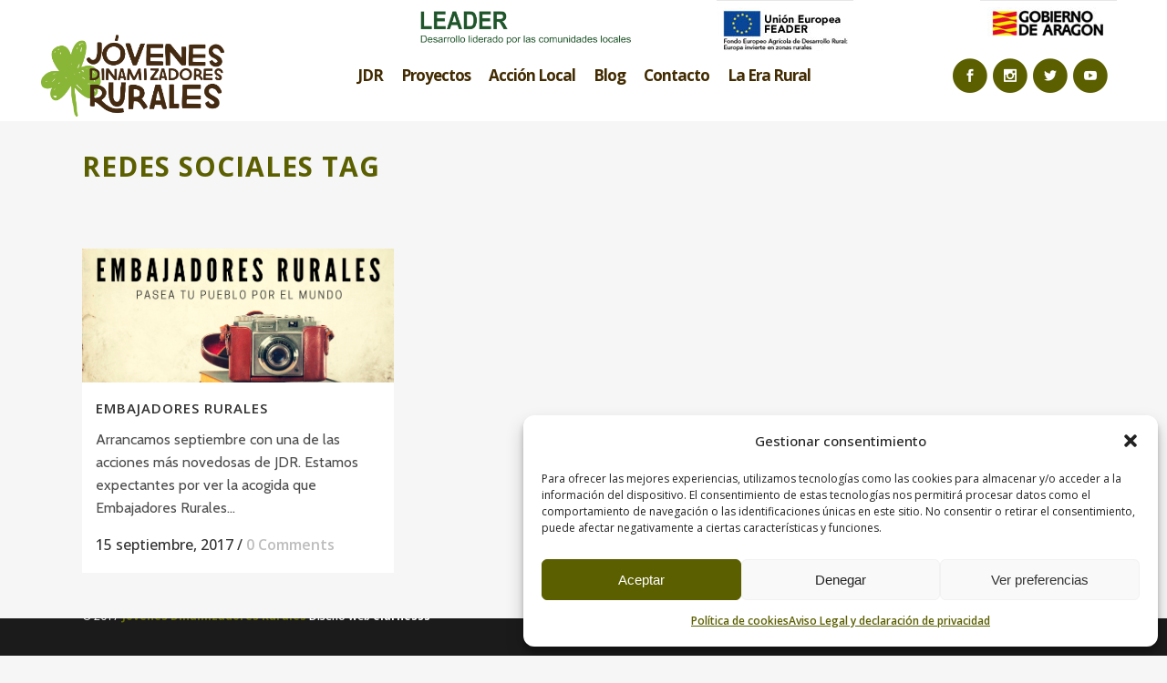

--- FILE ---
content_type: text/html; charset=utf-8
request_url: https://www.google.com/recaptcha/api2/anchor?ar=1&k=6LfK378ZAAAAAMKSu_0W7SHUVOZExtFhogTr4gk1&co=aHR0cHM6Ly9kaW5hbWl6b21pcHVlYmxvLmVzOjQ0Mw..&hl=en&v=PoyoqOPhxBO7pBk68S4YbpHZ&size=invisible&anchor-ms=20000&execute-ms=30000&cb=9f3phwbnqroq
body_size: 49462
content:
<!DOCTYPE HTML><html dir="ltr" lang="en"><head><meta http-equiv="Content-Type" content="text/html; charset=UTF-8">
<meta http-equiv="X-UA-Compatible" content="IE=edge">
<title>reCAPTCHA</title>
<style type="text/css">
/* cyrillic-ext */
@font-face {
  font-family: 'Roboto';
  font-style: normal;
  font-weight: 400;
  font-stretch: 100%;
  src: url(//fonts.gstatic.com/s/roboto/v48/KFO7CnqEu92Fr1ME7kSn66aGLdTylUAMa3GUBHMdazTgWw.woff2) format('woff2');
  unicode-range: U+0460-052F, U+1C80-1C8A, U+20B4, U+2DE0-2DFF, U+A640-A69F, U+FE2E-FE2F;
}
/* cyrillic */
@font-face {
  font-family: 'Roboto';
  font-style: normal;
  font-weight: 400;
  font-stretch: 100%;
  src: url(//fonts.gstatic.com/s/roboto/v48/KFO7CnqEu92Fr1ME7kSn66aGLdTylUAMa3iUBHMdazTgWw.woff2) format('woff2');
  unicode-range: U+0301, U+0400-045F, U+0490-0491, U+04B0-04B1, U+2116;
}
/* greek-ext */
@font-face {
  font-family: 'Roboto';
  font-style: normal;
  font-weight: 400;
  font-stretch: 100%;
  src: url(//fonts.gstatic.com/s/roboto/v48/KFO7CnqEu92Fr1ME7kSn66aGLdTylUAMa3CUBHMdazTgWw.woff2) format('woff2');
  unicode-range: U+1F00-1FFF;
}
/* greek */
@font-face {
  font-family: 'Roboto';
  font-style: normal;
  font-weight: 400;
  font-stretch: 100%;
  src: url(//fonts.gstatic.com/s/roboto/v48/KFO7CnqEu92Fr1ME7kSn66aGLdTylUAMa3-UBHMdazTgWw.woff2) format('woff2');
  unicode-range: U+0370-0377, U+037A-037F, U+0384-038A, U+038C, U+038E-03A1, U+03A3-03FF;
}
/* math */
@font-face {
  font-family: 'Roboto';
  font-style: normal;
  font-weight: 400;
  font-stretch: 100%;
  src: url(//fonts.gstatic.com/s/roboto/v48/KFO7CnqEu92Fr1ME7kSn66aGLdTylUAMawCUBHMdazTgWw.woff2) format('woff2');
  unicode-range: U+0302-0303, U+0305, U+0307-0308, U+0310, U+0312, U+0315, U+031A, U+0326-0327, U+032C, U+032F-0330, U+0332-0333, U+0338, U+033A, U+0346, U+034D, U+0391-03A1, U+03A3-03A9, U+03B1-03C9, U+03D1, U+03D5-03D6, U+03F0-03F1, U+03F4-03F5, U+2016-2017, U+2034-2038, U+203C, U+2040, U+2043, U+2047, U+2050, U+2057, U+205F, U+2070-2071, U+2074-208E, U+2090-209C, U+20D0-20DC, U+20E1, U+20E5-20EF, U+2100-2112, U+2114-2115, U+2117-2121, U+2123-214F, U+2190, U+2192, U+2194-21AE, U+21B0-21E5, U+21F1-21F2, U+21F4-2211, U+2213-2214, U+2216-22FF, U+2308-230B, U+2310, U+2319, U+231C-2321, U+2336-237A, U+237C, U+2395, U+239B-23B7, U+23D0, U+23DC-23E1, U+2474-2475, U+25AF, U+25B3, U+25B7, U+25BD, U+25C1, U+25CA, U+25CC, U+25FB, U+266D-266F, U+27C0-27FF, U+2900-2AFF, U+2B0E-2B11, U+2B30-2B4C, U+2BFE, U+3030, U+FF5B, U+FF5D, U+1D400-1D7FF, U+1EE00-1EEFF;
}
/* symbols */
@font-face {
  font-family: 'Roboto';
  font-style: normal;
  font-weight: 400;
  font-stretch: 100%;
  src: url(//fonts.gstatic.com/s/roboto/v48/KFO7CnqEu92Fr1ME7kSn66aGLdTylUAMaxKUBHMdazTgWw.woff2) format('woff2');
  unicode-range: U+0001-000C, U+000E-001F, U+007F-009F, U+20DD-20E0, U+20E2-20E4, U+2150-218F, U+2190, U+2192, U+2194-2199, U+21AF, U+21E6-21F0, U+21F3, U+2218-2219, U+2299, U+22C4-22C6, U+2300-243F, U+2440-244A, U+2460-24FF, U+25A0-27BF, U+2800-28FF, U+2921-2922, U+2981, U+29BF, U+29EB, U+2B00-2BFF, U+4DC0-4DFF, U+FFF9-FFFB, U+10140-1018E, U+10190-1019C, U+101A0, U+101D0-101FD, U+102E0-102FB, U+10E60-10E7E, U+1D2C0-1D2D3, U+1D2E0-1D37F, U+1F000-1F0FF, U+1F100-1F1AD, U+1F1E6-1F1FF, U+1F30D-1F30F, U+1F315, U+1F31C, U+1F31E, U+1F320-1F32C, U+1F336, U+1F378, U+1F37D, U+1F382, U+1F393-1F39F, U+1F3A7-1F3A8, U+1F3AC-1F3AF, U+1F3C2, U+1F3C4-1F3C6, U+1F3CA-1F3CE, U+1F3D4-1F3E0, U+1F3ED, U+1F3F1-1F3F3, U+1F3F5-1F3F7, U+1F408, U+1F415, U+1F41F, U+1F426, U+1F43F, U+1F441-1F442, U+1F444, U+1F446-1F449, U+1F44C-1F44E, U+1F453, U+1F46A, U+1F47D, U+1F4A3, U+1F4B0, U+1F4B3, U+1F4B9, U+1F4BB, U+1F4BF, U+1F4C8-1F4CB, U+1F4D6, U+1F4DA, U+1F4DF, U+1F4E3-1F4E6, U+1F4EA-1F4ED, U+1F4F7, U+1F4F9-1F4FB, U+1F4FD-1F4FE, U+1F503, U+1F507-1F50B, U+1F50D, U+1F512-1F513, U+1F53E-1F54A, U+1F54F-1F5FA, U+1F610, U+1F650-1F67F, U+1F687, U+1F68D, U+1F691, U+1F694, U+1F698, U+1F6AD, U+1F6B2, U+1F6B9-1F6BA, U+1F6BC, U+1F6C6-1F6CF, U+1F6D3-1F6D7, U+1F6E0-1F6EA, U+1F6F0-1F6F3, U+1F6F7-1F6FC, U+1F700-1F7FF, U+1F800-1F80B, U+1F810-1F847, U+1F850-1F859, U+1F860-1F887, U+1F890-1F8AD, U+1F8B0-1F8BB, U+1F8C0-1F8C1, U+1F900-1F90B, U+1F93B, U+1F946, U+1F984, U+1F996, U+1F9E9, U+1FA00-1FA6F, U+1FA70-1FA7C, U+1FA80-1FA89, U+1FA8F-1FAC6, U+1FACE-1FADC, U+1FADF-1FAE9, U+1FAF0-1FAF8, U+1FB00-1FBFF;
}
/* vietnamese */
@font-face {
  font-family: 'Roboto';
  font-style: normal;
  font-weight: 400;
  font-stretch: 100%;
  src: url(//fonts.gstatic.com/s/roboto/v48/KFO7CnqEu92Fr1ME7kSn66aGLdTylUAMa3OUBHMdazTgWw.woff2) format('woff2');
  unicode-range: U+0102-0103, U+0110-0111, U+0128-0129, U+0168-0169, U+01A0-01A1, U+01AF-01B0, U+0300-0301, U+0303-0304, U+0308-0309, U+0323, U+0329, U+1EA0-1EF9, U+20AB;
}
/* latin-ext */
@font-face {
  font-family: 'Roboto';
  font-style: normal;
  font-weight: 400;
  font-stretch: 100%;
  src: url(//fonts.gstatic.com/s/roboto/v48/KFO7CnqEu92Fr1ME7kSn66aGLdTylUAMa3KUBHMdazTgWw.woff2) format('woff2');
  unicode-range: U+0100-02BA, U+02BD-02C5, U+02C7-02CC, U+02CE-02D7, U+02DD-02FF, U+0304, U+0308, U+0329, U+1D00-1DBF, U+1E00-1E9F, U+1EF2-1EFF, U+2020, U+20A0-20AB, U+20AD-20C0, U+2113, U+2C60-2C7F, U+A720-A7FF;
}
/* latin */
@font-face {
  font-family: 'Roboto';
  font-style: normal;
  font-weight: 400;
  font-stretch: 100%;
  src: url(//fonts.gstatic.com/s/roboto/v48/KFO7CnqEu92Fr1ME7kSn66aGLdTylUAMa3yUBHMdazQ.woff2) format('woff2');
  unicode-range: U+0000-00FF, U+0131, U+0152-0153, U+02BB-02BC, U+02C6, U+02DA, U+02DC, U+0304, U+0308, U+0329, U+2000-206F, U+20AC, U+2122, U+2191, U+2193, U+2212, U+2215, U+FEFF, U+FFFD;
}
/* cyrillic-ext */
@font-face {
  font-family: 'Roboto';
  font-style: normal;
  font-weight: 500;
  font-stretch: 100%;
  src: url(//fonts.gstatic.com/s/roboto/v48/KFO7CnqEu92Fr1ME7kSn66aGLdTylUAMa3GUBHMdazTgWw.woff2) format('woff2');
  unicode-range: U+0460-052F, U+1C80-1C8A, U+20B4, U+2DE0-2DFF, U+A640-A69F, U+FE2E-FE2F;
}
/* cyrillic */
@font-face {
  font-family: 'Roboto';
  font-style: normal;
  font-weight: 500;
  font-stretch: 100%;
  src: url(//fonts.gstatic.com/s/roboto/v48/KFO7CnqEu92Fr1ME7kSn66aGLdTylUAMa3iUBHMdazTgWw.woff2) format('woff2');
  unicode-range: U+0301, U+0400-045F, U+0490-0491, U+04B0-04B1, U+2116;
}
/* greek-ext */
@font-face {
  font-family: 'Roboto';
  font-style: normal;
  font-weight: 500;
  font-stretch: 100%;
  src: url(//fonts.gstatic.com/s/roboto/v48/KFO7CnqEu92Fr1ME7kSn66aGLdTylUAMa3CUBHMdazTgWw.woff2) format('woff2');
  unicode-range: U+1F00-1FFF;
}
/* greek */
@font-face {
  font-family: 'Roboto';
  font-style: normal;
  font-weight: 500;
  font-stretch: 100%;
  src: url(//fonts.gstatic.com/s/roboto/v48/KFO7CnqEu92Fr1ME7kSn66aGLdTylUAMa3-UBHMdazTgWw.woff2) format('woff2');
  unicode-range: U+0370-0377, U+037A-037F, U+0384-038A, U+038C, U+038E-03A1, U+03A3-03FF;
}
/* math */
@font-face {
  font-family: 'Roboto';
  font-style: normal;
  font-weight: 500;
  font-stretch: 100%;
  src: url(//fonts.gstatic.com/s/roboto/v48/KFO7CnqEu92Fr1ME7kSn66aGLdTylUAMawCUBHMdazTgWw.woff2) format('woff2');
  unicode-range: U+0302-0303, U+0305, U+0307-0308, U+0310, U+0312, U+0315, U+031A, U+0326-0327, U+032C, U+032F-0330, U+0332-0333, U+0338, U+033A, U+0346, U+034D, U+0391-03A1, U+03A3-03A9, U+03B1-03C9, U+03D1, U+03D5-03D6, U+03F0-03F1, U+03F4-03F5, U+2016-2017, U+2034-2038, U+203C, U+2040, U+2043, U+2047, U+2050, U+2057, U+205F, U+2070-2071, U+2074-208E, U+2090-209C, U+20D0-20DC, U+20E1, U+20E5-20EF, U+2100-2112, U+2114-2115, U+2117-2121, U+2123-214F, U+2190, U+2192, U+2194-21AE, U+21B0-21E5, U+21F1-21F2, U+21F4-2211, U+2213-2214, U+2216-22FF, U+2308-230B, U+2310, U+2319, U+231C-2321, U+2336-237A, U+237C, U+2395, U+239B-23B7, U+23D0, U+23DC-23E1, U+2474-2475, U+25AF, U+25B3, U+25B7, U+25BD, U+25C1, U+25CA, U+25CC, U+25FB, U+266D-266F, U+27C0-27FF, U+2900-2AFF, U+2B0E-2B11, U+2B30-2B4C, U+2BFE, U+3030, U+FF5B, U+FF5D, U+1D400-1D7FF, U+1EE00-1EEFF;
}
/* symbols */
@font-face {
  font-family: 'Roboto';
  font-style: normal;
  font-weight: 500;
  font-stretch: 100%;
  src: url(//fonts.gstatic.com/s/roboto/v48/KFO7CnqEu92Fr1ME7kSn66aGLdTylUAMaxKUBHMdazTgWw.woff2) format('woff2');
  unicode-range: U+0001-000C, U+000E-001F, U+007F-009F, U+20DD-20E0, U+20E2-20E4, U+2150-218F, U+2190, U+2192, U+2194-2199, U+21AF, U+21E6-21F0, U+21F3, U+2218-2219, U+2299, U+22C4-22C6, U+2300-243F, U+2440-244A, U+2460-24FF, U+25A0-27BF, U+2800-28FF, U+2921-2922, U+2981, U+29BF, U+29EB, U+2B00-2BFF, U+4DC0-4DFF, U+FFF9-FFFB, U+10140-1018E, U+10190-1019C, U+101A0, U+101D0-101FD, U+102E0-102FB, U+10E60-10E7E, U+1D2C0-1D2D3, U+1D2E0-1D37F, U+1F000-1F0FF, U+1F100-1F1AD, U+1F1E6-1F1FF, U+1F30D-1F30F, U+1F315, U+1F31C, U+1F31E, U+1F320-1F32C, U+1F336, U+1F378, U+1F37D, U+1F382, U+1F393-1F39F, U+1F3A7-1F3A8, U+1F3AC-1F3AF, U+1F3C2, U+1F3C4-1F3C6, U+1F3CA-1F3CE, U+1F3D4-1F3E0, U+1F3ED, U+1F3F1-1F3F3, U+1F3F5-1F3F7, U+1F408, U+1F415, U+1F41F, U+1F426, U+1F43F, U+1F441-1F442, U+1F444, U+1F446-1F449, U+1F44C-1F44E, U+1F453, U+1F46A, U+1F47D, U+1F4A3, U+1F4B0, U+1F4B3, U+1F4B9, U+1F4BB, U+1F4BF, U+1F4C8-1F4CB, U+1F4D6, U+1F4DA, U+1F4DF, U+1F4E3-1F4E6, U+1F4EA-1F4ED, U+1F4F7, U+1F4F9-1F4FB, U+1F4FD-1F4FE, U+1F503, U+1F507-1F50B, U+1F50D, U+1F512-1F513, U+1F53E-1F54A, U+1F54F-1F5FA, U+1F610, U+1F650-1F67F, U+1F687, U+1F68D, U+1F691, U+1F694, U+1F698, U+1F6AD, U+1F6B2, U+1F6B9-1F6BA, U+1F6BC, U+1F6C6-1F6CF, U+1F6D3-1F6D7, U+1F6E0-1F6EA, U+1F6F0-1F6F3, U+1F6F7-1F6FC, U+1F700-1F7FF, U+1F800-1F80B, U+1F810-1F847, U+1F850-1F859, U+1F860-1F887, U+1F890-1F8AD, U+1F8B0-1F8BB, U+1F8C0-1F8C1, U+1F900-1F90B, U+1F93B, U+1F946, U+1F984, U+1F996, U+1F9E9, U+1FA00-1FA6F, U+1FA70-1FA7C, U+1FA80-1FA89, U+1FA8F-1FAC6, U+1FACE-1FADC, U+1FADF-1FAE9, U+1FAF0-1FAF8, U+1FB00-1FBFF;
}
/* vietnamese */
@font-face {
  font-family: 'Roboto';
  font-style: normal;
  font-weight: 500;
  font-stretch: 100%;
  src: url(//fonts.gstatic.com/s/roboto/v48/KFO7CnqEu92Fr1ME7kSn66aGLdTylUAMa3OUBHMdazTgWw.woff2) format('woff2');
  unicode-range: U+0102-0103, U+0110-0111, U+0128-0129, U+0168-0169, U+01A0-01A1, U+01AF-01B0, U+0300-0301, U+0303-0304, U+0308-0309, U+0323, U+0329, U+1EA0-1EF9, U+20AB;
}
/* latin-ext */
@font-face {
  font-family: 'Roboto';
  font-style: normal;
  font-weight: 500;
  font-stretch: 100%;
  src: url(//fonts.gstatic.com/s/roboto/v48/KFO7CnqEu92Fr1ME7kSn66aGLdTylUAMa3KUBHMdazTgWw.woff2) format('woff2');
  unicode-range: U+0100-02BA, U+02BD-02C5, U+02C7-02CC, U+02CE-02D7, U+02DD-02FF, U+0304, U+0308, U+0329, U+1D00-1DBF, U+1E00-1E9F, U+1EF2-1EFF, U+2020, U+20A0-20AB, U+20AD-20C0, U+2113, U+2C60-2C7F, U+A720-A7FF;
}
/* latin */
@font-face {
  font-family: 'Roboto';
  font-style: normal;
  font-weight: 500;
  font-stretch: 100%;
  src: url(//fonts.gstatic.com/s/roboto/v48/KFO7CnqEu92Fr1ME7kSn66aGLdTylUAMa3yUBHMdazQ.woff2) format('woff2');
  unicode-range: U+0000-00FF, U+0131, U+0152-0153, U+02BB-02BC, U+02C6, U+02DA, U+02DC, U+0304, U+0308, U+0329, U+2000-206F, U+20AC, U+2122, U+2191, U+2193, U+2212, U+2215, U+FEFF, U+FFFD;
}
/* cyrillic-ext */
@font-face {
  font-family: 'Roboto';
  font-style: normal;
  font-weight: 900;
  font-stretch: 100%;
  src: url(//fonts.gstatic.com/s/roboto/v48/KFO7CnqEu92Fr1ME7kSn66aGLdTylUAMa3GUBHMdazTgWw.woff2) format('woff2');
  unicode-range: U+0460-052F, U+1C80-1C8A, U+20B4, U+2DE0-2DFF, U+A640-A69F, U+FE2E-FE2F;
}
/* cyrillic */
@font-face {
  font-family: 'Roboto';
  font-style: normal;
  font-weight: 900;
  font-stretch: 100%;
  src: url(//fonts.gstatic.com/s/roboto/v48/KFO7CnqEu92Fr1ME7kSn66aGLdTylUAMa3iUBHMdazTgWw.woff2) format('woff2');
  unicode-range: U+0301, U+0400-045F, U+0490-0491, U+04B0-04B1, U+2116;
}
/* greek-ext */
@font-face {
  font-family: 'Roboto';
  font-style: normal;
  font-weight: 900;
  font-stretch: 100%;
  src: url(//fonts.gstatic.com/s/roboto/v48/KFO7CnqEu92Fr1ME7kSn66aGLdTylUAMa3CUBHMdazTgWw.woff2) format('woff2');
  unicode-range: U+1F00-1FFF;
}
/* greek */
@font-face {
  font-family: 'Roboto';
  font-style: normal;
  font-weight: 900;
  font-stretch: 100%;
  src: url(//fonts.gstatic.com/s/roboto/v48/KFO7CnqEu92Fr1ME7kSn66aGLdTylUAMa3-UBHMdazTgWw.woff2) format('woff2');
  unicode-range: U+0370-0377, U+037A-037F, U+0384-038A, U+038C, U+038E-03A1, U+03A3-03FF;
}
/* math */
@font-face {
  font-family: 'Roboto';
  font-style: normal;
  font-weight: 900;
  font-stretch: 100%;
  src: url(//fonts.gstatic.com/s/roboto/v48/KFO7CnqEu92Fr1ME7kSn66aGLdTylUAMawCUBHMdazTgWw.woff2) format('woff2');
  unicode-range: U+0302-0303, U+0305, U+0307-0308, U+0310, U+0312, U+0315, U+031A, U+0326-0327, U+032C, U+032F-0330, U+0332-0333, U+0338, U+033A, U+0346, U+034D, U+0391-03A1, U+03A3-03A9, U+03B1-03C9, U+03D1, U+03D5-03D6, U+03F0-03F1, U+03F4-03F5, U+2016-2017, U+2034-2038, U+203C, U+2040, U+2043, U+2047, U+2050, U+2057, U+205F, U+2070-2071, U+2074-208E, U+2090-209C, U+20D0-20DC, U+20E1, U+20E5-20EF, U+2100-2112, U+2114-2115, U+2117-2121, U+2123-214F, U+2190, U+2192, U+2194-21AE, U+21B0-21E5, U+21F1-21F2, U+21F4-2211, U+2213-2214, U+2216-22FF, U+2308-230B, U+2310, U+2319, U+231C-2321, U+2336-237A, U+237C, U+2395, U+239B-23B7, U+23D0, U+23DC-23E1, U+2474-2475, U+25AF, U+25B3, U+25B7, U+25BD, U+25C1, U+25CA, U+25CC, U+25FB, U+266D-266F, U+27C0-27FF, U+2900-2AFF, U+2B0E-2B11, U+2B30-2B4C, U+2BFE, U+3030, U+FF5B, U+FF5D, U+1D400-1D7FF, U+1EE00-1EEFF;
}
/* symbols */
@font-face {
  font-family: 'Roboto';
  font-style: normal;
  font-weight: 900;
  font-stretch: 100%;
  src: url(//fonts.gstatic.com/s/roboto/v48/KFO7CnqEu92Fr1ME7kSn66aGLdTylUAMaxKUBHMdazTgWw.woff2) format('woff2');
  unicode-range: U+0001-000C, U+000E-001F, U+007F-009F, U+20DD-20E0, U+20E2-20E4, U+2150-218F, U+2190, U+2192, U+2194-2199, U+21AF, U+21E6-21F0, U+21F3, U+2218-2219, U+2299, U+22C4-22C6, U+2300-243F, U+2440-244A, U+2460-24FF, U+25A0-27BF, U+2800-28FF, U+2921-2922, U+2981, U+29BF, U+29EB, U+2B00-2BFF, U+4DC0-4DFF, U+FFF9-FFFB, U+10140-1018E, U+10190-1019C, U+101A0, U+101D0-101FD, U+102E0-102FB, U+10E60-10E7E, U+1D2C0-1D2D3, U+1D2E0-1D37F, U+1F000-1F0FF, U+1F100-1F1AD, U+1F1E6-1F1FF, U+1F30D-1F30F, U+1F315, U+1F31C, U+1F31E, U+1F320-1F32C, U+1F336, U+1F378, U+1F37D, U+1F382, U+1F393-1F39F, U+1F3A7-1F3A8, U+1F3AC-1F3AF, U+1F3C2, U+1F3C4-1F3C6, U+1F3CA-1F3CE, U+1F3D4-1F3E0, U+1F3ED, U+1F3F1-1F3F3, U+1F3F5-1F3F7, U+1F408, U+1F415, U+1F41F, U+1F426, U+1F43F, U+1F441-1F442, U+1F444, U+1F446-1F449, U+1F44C-1F44E, U+1F453, U+1F46A, U+1F47D, U+1F4A3, U+1F4B0, U+1F4B3, U+1F4B9, U+1F4BB, U+1F4BF, U+1F4C8-1F4CB, U+1F4D6, U+1F4DA, U+1F4DF, U+1F4E3-1F4E6, U+1F4EA-1F4ED, U+1F4F7, U+1F4F9-1F4FB, U+1F4FD-1F4FE, U+1F503, U+1F507-1F50B, U+1F50D, U+1F512-1F513, U+1F53E-1F54A, U+1F54F-1F5FA, U+1F610, U+1F650-1F67F, U+1F687, U+1F68D, U+1F691, U+1F694, U+1F698, U+1F6AD, U+1F6B2, U+1F6B9-1F6BA, U+1F6BC, U+1F6C6-1F6CF, U+1F6D3-1F6D7, U+1F6E0-1F6EA, U+1F6F0-1F6F3, U+1F6F7-1F6FC, U+1F700-1F7FF, U+1F800-1F80B, U+1F810-1F847, U+1F850-1F859, U+1F860-1F887, U+1F890-1F8AD, U+1F8B0-1F8BB, U+1F8C0-1F8C1, U+1F900-1F90B, U+1F93B, U+1F946, U+1F984, U+1F996, U+1F9E9, U+1FA00-1FA6F, U+1FA70-1FA7C, U+1FA80-1FA89, U+1FA8F-1FAC6, U+1FACE-1FADC, U+1FADF-1FAE9, U+1FAF0-1FAF8, U+1FB00-1FBFF;
}
/* vietnamese */
@font-face {
  font-family: 'Roboto';
  font-style: normal;
  font-weight: 900;
  font-stretch: 100%;
  src: url(//fonts.gstatic.com/s/roboto/v48/KFO7CnqEu92Fr1ME7kSn66aGLdTylUAMa3OUBHMdazTgWw.woff2) format('woff2');
  unicode-range: U+0102-0103, U+0110-0111, U+0128-0129, U+0168-0169, U+01A0-01A1, U+01AF-01B0, U+0300-0301, U+0303-0304, U+0308-0309, U+0323, U+0329, U+1EA0-1EF9, U+20AB;
}
/* latin-ext */
@font-face {
  font-family: 'Roboto';
  font-style: normal;
  font-weight: 900;
  font-stretch: 100%;
  src: url(//fonts.gstatic.com/s/roboto/v48/KFO7CnqEu92Fr1ME7kSn66aGLdTylUAMa3KUBHMdazTgWw.woff2) format('woff2');
  unicode-range: U+0100-02BA, U+02BD-02C5, U+02C7-02CC, U+02CE-02D7, U+02DD-02FF, U+0304, U+0308, U+0329, U+1D00-1DBF, U+1E00-1E9F, U+1EF2-1EFF, U+2020, U+20A0-20AB, U+20AD-20C0, U+2113, U+2C60-2C7F, U+A720-A7FF;
}
/* latin */
@font-face {
  font-family: 'Roboto';
  font-style: normal;
  font-weight: 900;
  font-stretch: 100%;
  src: url(//fonts.gstatic.com/s/roboto/v48/KFO7CnqEu92Fr1ME7kSn66aGLdTylUAMa3yUBHMdazQ.woff2) format('woff2');
  unicode-range: U+0000-00FF, U+0131, U+0152-0153, U+02BB-02BC, U+02C6, U+02DA, U+02DC, U+0304, U+0308, U+0329, U+2000-206F, U+20AC, U+2122, U+2191, U+2193, U+2212, U+2215, U+FEFF, U+FFFD;
}

</style>
<link rel="stylesheet" type="text/css" href="https://www.gstatic.com/recaptcha/releases/PoyoqOPhxBO7pBk68S4YbpHZ/styles__ltr.css">
<script nonce="b2xLnoW_v5v-HBPmP_kEnw" type="text/javascript">window['__recaptcha_api'] = 'https://www.google.com/recaptcha/api2/';</script>
<script type="text/javascript" src="https://www.gstatic.com/recaptcha/releases/PoyoqOPhxBO7pBk68S4YbpHZ/recaptcha__en.js" nonce="b2xLnoW_v5v-HBPmP_kEnw">
      
    </script></head>
<body><div id="rc-anchor-alert" class="rc-anchor-alert"></div>
<input type="hidden" id="recaptcha-token" value="[base64]">
<script type="text/javascript" nonce="b2xLnoW_v5v-HBPmP_kEnw">
      recaptcha.anchor.Main.init("[\x22ainput\x22,[\x22bgdata\x22,\x22\x22,\[base64]/[base64]/[base64]/[base64]/cjw8ejpyPj4+eil9Y2F0Y2gobCl7dGhyb3cgbDt9fSxIPWZ1bmN0aW9uKHcsdCx6KXtpZih3PT0xOTR8fHc9PTIwOCl0LnZbd10/dC52W3ddLmNvbmNhdCh6KTp0LnZbd109b2Yoeix0KTtlbHNle2lmKHQuYkImJnchPTMxNylyZXR1cm47dz09NjZ8fHc9PTEyMnx8dz09NDcwfHx3PT00NHx8dz09NDE2fHx3PT0zOTd8fHc9PTQyMXx8dz09Njh8fHc9PTcwfHx3PT0xODQ/[base64]/[base64]/[base64]/bmV3IGRbVl0oSlswXSk6cD09Mj9uZXcgZFtWXShKWzBdLEpbMV0pOnA9PTM/bmV3IGRbVl0oSlswXSxKWzFdLEpbMl0pOnA9PTQ/[base64]/[base64]/[base64]/[base64]\x22,\[base64]\\u003d\x22,\x22J8K3HDcrY3szQCstwrDDl0LDtg/Ck8O2w6EvwoYmw6zDisK9w4dsRMOzwpHDu8OEJh7CnmbDrsKPwqA8wqMOw4Q/LHTCtWBYw50OfxXCiMOpEsOMWHnCumwIIMOawpERdW8JHcODw4bCuTUvwobDocKGw4vDjMOzDRtWWMKCwrzCssOlTj/Cg8ODw5PChCfCnMOIwqHCtsKnwohVPgrCrMKGUcOfQCLCq8KhwonClj8KwrPDl1wbwqrCswwXwr/CoMKlwopMw6QVwpXDs8KdSsOFwp3Dqidvw6sqwr90w5LDqcKtw6sHw7JjLcOwJCzDhl/DosOow7ERw7gQw5MCw4offgZFA8KMGMKbwpU8MF7DpyTDicOVQ0IfEsK+P2Zmw4sQw7vDicOqw6vCucK0BMK1ZMOKX0/Dl8K2J8KIw5jCncOSOMOfwqXCl2nDg2/DrQrDuio5GMKYB8O1dS3DgcKLHHYbw4zCny7Cjmkowq/DvMKcw4IKwq3CuMOwOcKKNMKUKMOGwrMVOz7CqUJtYg7CtsO8ahErFcKDwosdwoklQcOFw6BXw713wpJTVcOYEcK8w7NoVTZuw5hXwoHCucOPW8OjZTvCtMOUw5dOw7/DjcKPZcOXw5PDq8ORwp4+w77CjsO/BEXDmnwzwqPDhMOtZ2JQY8OYC2/Dm8KewqhZw5HDjMOTwpsWwqTDtHlow7FgwrUVwqsaVS7CiWnCiGDClFzCksOydELCjE9RbsKIUiPCjsOWw5oJDCdbYXlnBsOUw7DCiMO8LnjDiz4PGlUmYHLClglLUiMFXQU0e8KUPnDDjcO3IMKWwp/DjcKsXnU+RR/CjsOYdcKDw6XDtk3Dj1PDpcOfwq3Cpz9YPsKZwqfCghzCsHfCqsKMwqLDmsOKV2NrMEzDmEUbej9EI8ObwrDCq3hyQ1ZzajHCvcKcRMO5fMOWF8KMP8Ojwrt6KgXDhsO0HVTDhMK/w5gCOcOFw5d4woLCtndKwr3DqlU4JcOEbsOdc8OgWlfClVXDpytuwr/DuR/Cm18yFVLDgcK2OcO8cS/[base64]/DoMKIwphqwoYTwrjCoh/DmcKWc8KDwpJbShcHDsOYwoMjw5jCgcOVwrdAV8KfCsO5aULDlcKGw5/DtDPCs8KrbsO7RMOWJEZJIEUBwrEOw7dww4XDkDLCjVoNJMO8VQbDm2tWVcOFw5vCtm1AwozCuT9NS3TCrFfCiRYRw4dtOsOtQxcrw6oqADNaw77CiC7DsMOqw6d/EsO2OcOZPMKRw4U5HsKZw6nDhcOSV8K4w4HCpsOrPVzDisKtw7k/JjvCnnbDrio7PcOXcHMbw7/ClmzCi8ONCmHCs116w5BJwp3CjsK5wqnCiMKRTQ7Ch33CnMKqw5XCssO9UMOtw6AxwqDCgsO6ImAOZQc6VsKkwqrCgUXDrnzCkhxqwqY8woPCoMOeJ8KtDTTDtHs7QcO/[base64]/CicONw4VIw5bCgMKewqDCjcKxXX/CpQdPw5PCtVrCjVzCnMOcw58VbMK1e8OAGXzCg1Qaw6nCkMK/wrh5wrXCjsKywprDihIWJ8OiwqzCjcKHw515aMODXXDCrcK6LCfCicKLTMKkVXd9X2F0w405VUpFTcKnSsOsw7vDqsKhw4UMQsKFaMOjCjAId8KKw5bCpwbDoV/ChirCpjBIRcKTWsO0woNqw499w6ptAynCgMKrdSLDq8KRWcKuw6tOw6BOJ8KAw7PCocO4wrTDuDfDicK0w6jCt8KeYkHCnVIPWMOmwrvDqMKdwrJbByI5CSHCmwxIwrbCp0MLw5LCssOCw5zCssOqwrzDs3HDnMOAw6/[base64]/[base64]/DhyZJwpDDrsOBVARUwrRqbFzCocODw6/CtT/Cux3DjDPCnMOrwoALw5BLw7vCslzCtsKKXsK/w4ETQFlLw7xRwpx7UHJ7aMKEwoBywrnDp2sbwqjCoEfCn3LDuGdYwovCvcKiw6nCgyUHwqJfw5xuTcODwo3DicO+wpzCuMKvXGdbwp/CpMKNLhLDrsOFwpIFw7DDkMOCw69TcEzDncKQDg/[base64]/DsCrDhcKZw4TDgR97wq1YesKYPsKeMcOuwpnCocKLXMKSwoRFPVFqB8KwbMOVw7Yzw6VKZcKWw6VbYStHw4l2WcKowpcdw5rDq0dMYwfDiMOSwqHCp8KgGjHCh8Oxw480wrs+w7p1EcODRWNyJcOoa8KDH8OCaUnCuEkGwpDDvUIjwpN1wrY/[base64]/DoMKVHkFGwonDlsK+CEPCncKLw7EzEGXDgHjCj8K+wrDCnQIgwqvCkTHCpcO3w4k7wp8EwqzDvTAEPsKPwqzDlkANP8OATcKFPBLCgMKCESvDi8Kzw7wwwqEsDQfCiMOPwp0hb8ODw7skQ8OnFMO1FMOOCSlQw78owpxiw7XDhH3DkT/[base64]/wp4IacOxw4rDnXBkV8OOCMKCYsOtNMONHw3Cq8K5wr0UYxnClgLDpMOzw4jCixUmwo97wrvDjDzCu1hHwqTDuMK1w7TDhHBnw7tHS8KHMMOSw4ZmUsKTNFYBw5XCsRHDlMKcwo8MLcKhOgA0wpJ0wqUNCxnDtSwcw7cyw4pOw4/Dv3PCvS5/[base64]/[base64]/CoMO8QcOdMHhww5NzTsKpAMKJw4dAw7jCj8O4XTQ/w6t8woXCnRPChcOUWcOlFxvCvMO+wqx8w44ww4LDsmzDo0pUw5pEIwrDi2QVRcKew6nDuVI7wq7CicORYB81w6/CssKjw7XDkMO8Dwd4wpxUwqPCgQdifQ3DvEDCscOowqPDryhNB8OeHMOuwrnDpU3CmGTCgMK9Jl4lw7JhMmvCgcOtCcOkw5fDj23CucKAw44iQA9CwpvDnsOLwp0QwobDpmnDnjjDuRk2w6/DisOZw7rDosKnw4TDvQUnw6kPRsKZF2vCuhrDu0odwog5J2M5CcK4wpANLksFR1zCphnCnsKIM8KDVEzChxIew5NMw4XCnW9xwoEjexrDmMKBwqUnwqbCp8OKTwc/wrLDjcOZw6lSMMKlw5F4w5XCvMOxwpINw7Jvw7TCssO/cyXDjD7CusOGPRpjwrFacVrDocK0K8Khw4Z7w41bw4TDn8KBw4xzwpbCpMKGw4vCp09kYw3Cn8OQwpfCt0gkw7JswrzCm3dWwrTCh3jDj8KVw4pdw7/DmsOgw6QMVMKVAcOZw5PDg8KVwrA2ZmYqwotBw4/ChAzCshIzUiQyPFjCosKpdsOmwrx7CMKUTsKWS29vWcOLBiMpwqRYw6AYYcKXVcObwqjCo0jCtg0ZRsKnwrLDjgY7esKgUsOTU3gmw5/DgsOEMm/Du8Kew4IYRyrCgcKYw6VFScKia1bCnHxaw5FXwqfClsOwZcOdwpTCnsKkwrnCgFJxw6vCnsKrDj3DhsOIw5FRJ8KFJhgfJcKaXcO3w4HCq2kuJMOqdMOdw6vCoTbCp8O/[base64]/[base64]/PMO7RMOwG1TCt1FLI8OmUG/CgsOsJAbCtsK2w5fDscKmO8O2wofDq0TCusOSwqLCkjLDjVDClsOjM8Kaw6EdchFYwqQoDV80w4XChsK0w7TDmcKZwpLDocKlwqV3QsO2w5/DjcOVw6MiCQfDgWEQKlwjw40cw59AwqPCmU/DvGs3OyLDpsO3cXnCgjfDq8KaHDHDi8Kdw6fCicKEOWFeG2FaDMK+w6ArDj3CqH1Zw4nDqUt8wpUswobDjMOJJ8O1w6HDpsKqRlnCpMOjIcK+wpZ/w6zDucKTCCPDr3gdw4jDp2EvZMKhQxhVw6TClcKqw5zDs8KrDETCrT08M8O8D8K0NcOuw4J9JmnDvsOQw6HCu8OFwp/[base64]/[base64]/DhsKXw44kYsO4E8K4wq7DrsORGMOqdiJTw4sxIcOKW8K/w5TDgSdkwoZ1HQ5GwrnDq8KgIsOhwocVw5TDs8Kswp7ChSlsCcKFasOEDR3DinDCtsOAwoDDosOlwrDDksODBXFfw6hESytMS8OnZ3vDhcO1TMKmfcKFw7/DtjbDhgI0wpd0w5xJwqHDuX9KLcOQwqjDgG1tw5ZiM8K2wpvCj8O4w6V3EcKnOw4xwpzDqcKAfcKufMKdG8KjwoI3w4DDuHg6w5hLDRQ2w7/DtMO3wqXCm2tbecOJw63DsMOjWMOkNcO1dD8Sw5VNw6PCrsK2w77CnsOsNsO5wpxFwocNRsO6wrjCkFdPUcOdEMOuwohYIF7Du3jDoHnDg3LDrsKTwrBUwrbDtMOEw59+PhHCqwDDkRU8w5Qqe0PCmwvCu8OkwpcjNmIVwpDCuMO2wp/Dt8OeKAwuw78gwphxDzlWT8KiSiHCrsOJw4vCosOfwr7DqsOZwpzCgxnCqMKzLBTCqwcHOFQawqrDocOAMsKfFcKnLEfDiMKhw4spZMKOPSFfVcKuH8K5H13CnG7DisKewo3DqcOiDsORwq7DlsOpw7vDs2Jqw6cDw7JNJFJoIR9HwoPClmfChn/DmQfDhGvDh1/DnhPCrMOOw5IJAnLCv0k+NsOgwqhEworDlcKUw6Ekw486fsKcB8KnwpJ8L8KAwpTCuMKtw61Pw5New6Qkw4gUI8Kswr5KC2jCnmNrwpfDmjjCg8KswqkwSAbChyRtwrQ4wowSNsOvVsOJwocew7MLw59XwoZMWWrDiHnCgjzDpgchw7/Dq8KkHsOQw4vDoMOMwozDqMKEw5/Dm8K6w6/CrMOOTG8NflRQw73CiBBrK8KFEMOMccKFwrUSw7vDhhhCwrwEwrpSwpJ2dGgpwokTf2wXOMKkIMKqZztww7jDtsOPwq3DsD4TWsO2cALCosOhFcOEflDCq8OWwpxNKcOCUcKMw78pa8OITMK9w7U4w4JEwqzDi8Opwp/Cii7CrcKow5UtL8K2I8KjXsKTUETDusObSld3cxAcw5BpwqvDq8OBwoQZw6PCpxkywqjCrMOQwpDDqsOqwr/Cl8K2NMKDC8KTbGE8YsOzHsKyNcKPwqcEwoV7EAEofsKaw4lvVsOmw7jCo8Orw7oHJybCucOQK8OqwqzDr0fDpzQUw44MwrJ3w7AddsODB8KSw4Q6Zk/DhXXCuVbCi8OhWRtwVHU/w4bDsGVGd8KDwrkew6FEwrPDvhDCsMOpKcKrGsKQC8OVw5Y6woYbXF00Ckh6wpkcw54ew6YGa1vDpcK5asOBw7RZworDk8KZw53CsURowprCjcKhBMOxworChcKfIXTCs3zDl8KkwpnDksKEfsOLMw3CmcKaw5HDsCzCnsKoMy7DusK/d0V8w41qw6fDhUDDqGbDjMKcw40ZC3bDsUjDlcKBccOHScOJXsOHJgDDn2EowrZEesOkMEJgYChbwo7CuMKcIDbDh8K/wrzCj8OMdXVmUCjDlMKxTcO1VXwcABsdwrzCmgYpw4/DrMORWDgmw6nDqMKdwrpJwowiw6fCnFo1w6cCFBFLw63DpMObwpjCrnrChjBPdsKILcOgwpTDiMOuw78wQHh/[base64]/[base64]/[base64]/CnWHDmTHCosOSbGfCocKHNsKzwqnCmgjCksKfwpNpLMKHw6MfUMO3bcKnw5UQKcK/wrDDpsOoSWvCsF/DkwUQwqcwCFNeBUfDvFPCgcKrHC0WwpIZwr1JwqjDlcKAw7gsPsKqw4xzwrQ1wr/CkhHDhVfDr8Kww5HDgAzCpcOqwp7DuAjCmMOPFMKaD1rCswzCo2HDrsOSBlJrwr/Dl8OKwrVKTjAdwr3DmyLCg8KMVQbDp8OQw7bCu8KJwpDCscKlwrJIwrbCoUvCuB7Cj17DrcKMHTjDr8O6L8OeQMOwFXx3w7bDg0HCmi9Rw4HCtMOUwrB9EcKOCgBwAMKyw7R0wpfCicOOOMOSWElew6XDgz7DqVAldz/DlsOXw41Dw4Jvw6zCiWfCtMK6esOMwroODsOVOsKzw4bComcSEMO9dx/[base64]/Dv8Ohw6g4woZMwpEcR8KYbsOow75AAzoLQ17DpgkiYcOUwpd8wrHCrsK5DsKSwprCn8Oqwo3CjcOsDcKGwrNLY8OGwpzCvMOTwr/DsMK4w4w5B8OdKsOKw4/ClcKsw5ZHwonDgcO7XEotHAMFw55xVV4Sw7wIw7wVRGnDgsKUw7x0wpZiRTrCvMOdTRbChSouwrfCosKLby/DhQoiwrPCv8KBw6jDk8KAwr8MwoUXOhYBbcOWw7XDvBjCv21XewPDvMOzcsOywobDk8KIw4zCjsKDw67CuSpawo16N8KzVsO4w7TCmiQ1w74tHMKMJsKZw6HDlsOzw55WPcKiw5IlAcKMK1drw4/[base64]/CjB58DcKAw5LCncOoMsKoGsOQPwDCscOQwoHDgGLDgz9SF8KrwoPDksKMw7ZHw4Rdw6vCjGvCiwVrMsKRwoHCj8KvBixTTsKrw6hvwqLDmW/CgcKkE1www4xhwodyasOdVAYIPMOsfcO+wqDCkx1ow65cwr/DnjkSwqg7wr7Dg8KJZMOSw6jDrgY/w5tTE2gvw5rDpsKhwrzChcK2dW3DjnTCu8K6YDEWM07DiMKfAMOhURNhGwQ6SHLDucOPOn4ODk1AwqjDoH/DlMKKw5FgwrnClG4BwpkBwqVJX3DDj8OhIMO0wqTDhsK/dsO6D8OlPg1gAiN/BiFWwq/CmlHCkF1zKw/DpcKoCU/DqcKPcWLCj0UAE8KLVCnDgcKWwozDnWk9XMK0SsODwoI5wqnCg8KGTjclwrTCn8O9wrRpSCLCj8KIw751w4XCpsO9fcOTTRZ9worCnsOuw4RQwpbCgVXDsQ4nVMKowrcRNDsiI8KMWcKOw5TDv8Kvw5jDjsOpw4NRwp3ClcOYG8O+D8OdZw/Cq8OrwpB/wroMwrIkTgPCoRnCoiUyHcO7FFDDqMKmM8KhbF3CtMOmEsOIdlrDmMOiWxzDnCvDrMOuOsKxOXXDsMKDZjwUXC55QMOXYi4Uw78PBsKNwrEYw7DCgEFOwqrCksKNwoXDmsKZFcKbUwE8JBw1XAnDncOLZ25tCsKGVlvCj8KSw6fCt3kTw6/Cj8OCRi0Lwo8fKsOMdMK3QHfCt8OewqM9OGzDq8OsasKZw708w4zDmjbCnT/Dhxt3w50CwrnDssOYw4gJalXCi8Ofwq3DpCsow4bDi8OAXsKew7bDpk/DrsOAw47DsMKLwojDtcOOwpXDl3zDusOKw4tYTgdJwp7CmcOEw7/DlxIwJDPCumFRTcKlN8OZw5bDjcKewq9+wo13IMOyXxbCkhbDil/CisKAOsO0w5FcNcKjaMK5wrvCvcOKRsOWAcKKw77CowAYKcK2cRDCjEHCtVDDnlsSw78kL3DDm8KpwqDDosKLIsKgGsKUdsKKfMKVG3l/[base64]/cMOmOQNZQ0bCkljCrBLDksKDwpjCi8K+wqrCih1wE8OyXyzDocOww6AqE1jCngXDgFzDvMOIwr7Dq8O0w6lLH2HCiRzCnGhcCsKgwoHDqBrCpnrCkUJqBMO1wrsuJyAXMcKxw4cBw6bCrMOXw5R9wrbCnQEIw73CuhbCp8OywpRoZhzDvg/DmCXCpCrCv8KlwpZRwrrDk3dZOMKSVSnDtk19MQzCnxfDm8OTwr7CvsOywpPDvQXCtEYJecOEwpPCksORRMK/[base64]/Ds8OawoQSwprCgWdUFzrCuMOSw7AqdcK/d1bDiTLDp2AUwrUjQiJnwroyfcOmKmbCli/CrsO8w7tdwoQ/[base64]/CjmgLaEvCl8KOwoMsw4JsdMOUESzCncO0w7DDv8OjZWTDgsOWwqV2wpNqGH9EA8OZVSdPwpfCi8OUYDM0RlEfJcK+ScO6PEvCrTofecK/HsOLMFU2w4DCr8KfY8Owwp5dMG7DvXosfXXDjsOtw4zDmHPCkyvDtWLCoMOTF05vFMKyFipzwp5Ewo3CmcO/YMKGFsKaeTh+w7TDuik1N8KSworCvsKrdcKnw4DDtMKKQSxZe8OTMsOew7TCjk7Cl8OyaTTDosOMcwvDvsKVVBw7wrV/woUdw4XCi03DssKjw7NpZcKUDMOTOsKgZMOdXcOFIsKVNcKvwqcwwr0hwpQywqt2YcKPWGnCscKwagV8YRw0HsOjZcKxOcKBwrtLBEbDo3fCuH/DiMOmw7NWajrDi8K7wp/[base64]/Dj3l4w6AzwrjDjxHClW3CiHbCqGfCq8OOw5XDhcKDZ1BvwokJwpnDtULDlcKuwpLDgjthfkfDiMOZHywQBMKebQsQwprDhizCkMKDS0zCocO6LcKGw7nCvMOaw6TDpcKWwo7CjEtiwqQXIMKuw6kIwrZiwqfCmQbDisOVcyDCrsKQRHPDj8OpcEZ/KMO4TsKvwqjCosOqwqjDg0A+clbDq8KTw6BUwrvDpGzCgcKcw5XDj8OtwpE+w4HDsMK0F37DnyhOUA/DuD9LwolMOFTDthDCrcKrfhrDusKBwqg0LyUHAsOYM8Kcw5DDl8Kfw7LCt0oBU3HCj8OkecKwwqJcQ1LCs8KBwpPDnzA0VjTDo8OefsKtwrXCiTF9wrtZwqDCh8OvbMOSw7zChlDCtBIxw6/DoDhUwpDDlcKdwpDCocKUfMO5wrLCihfCrWfCp0FQw57DnF7DrsKUAFoDQ8K6w7zDsjl9FzTDt8OAIsK0wo/DmBrDvsOEE8O0CWRHacOYVMK6SDg0ZsO4LcKVwoXCuMKtw5bDuwZKwrlSw4/DsMO7HsK9bcKFHcOGEcOFQ8KVw7jCpD/CtVHDrzROecKTwobCs8O2wr7Dg8KQQ8OEwrvDk101DzDCgHrDnD9rXsK8w5zDknfCtFIePsOTwolZwr1AfC/Cj38XRcODwqbDgcOzwpxPMcKVWsK/w7Z7w5oDwq/Ds8OdwoolWRHCt8KMwpRTwpY2L8K8YcKVw6LCuAR8RsOoPMKGw5HDrsOeTBJOw4zDjAzDvSPCogJhFmMGF1zDo8KpFwYvwrDCs2XCpyLCrMKkwqbDiMKsVRvClBDCshFEYFXCpXLCtBjChsOoNx3DlcKJw6PDnVxXw5EPw4bCk0nCg8KiQsK1w43DlsOXw7vCkRRhw7/[base64]/eMKTQwtsFERkC8KmEMKvwp17dDDCmcONK1zDp8O2wq3DtcK9wq0RT8K7IcO2DsOzZ3c7w5cIPS/CtMKLwpwNw5krfA5PwpPDjxXDgsOcw7VRwrJrYsOgFcK9wr40w6kPwrPDkgnDmsKuFn1fwq3DpErComzCpwLDml7Cq0zCpsOJwpcEbcONbCNNKcKiDMK5WGwGFxzDnHDDoMO4w4TDrw52wo08VVQ9w4tSwppXwqPDgEzCv05Lw78zWSvCscKEw5/CucOeJVJHQcOMAGUGwpltT8K/VcOwWMKMwrJmw6DDu8KCw4p7w49fRcKuw6bCimbDiDhuw6bCj8OAGMOqwqFiPw7ChQfCnMOMFMOSdsOkN0XClRc/TsO6wr7CisOMwrUSw7rCvMK+ecOePHE+HcKKEXdjbkDDgsKUwoEow6fDrQ7DscOfYcKyw6ZBZsKtwpnDk8KEaHnCi0XCqcOsc8KQw5zCrQfCuyMIGsOFH8KUwoXCt2TDoMKYwqHCgsKWwoNMKAnCn8OKPmklT8KPw68Rw54ewp7CpVpkwqA+wo/CgyE2dlECHljCrsOtYsKffi5Qw7lGQ8KWwqoKH8OzwrAVwr7Cln8RQcKDSmF2NsOnZWrCi1DChsOiZgTDvBo7wqhDdzVbw6vDqBXDtnx2EEIow4nDkhFGw6Mlw5FGw7Znf8K7w63DtXzDg8OQw5/Dp8OUw55MEMOvwrk0wqEhwoEDZsOjK8Oxw4TDv8KYw63Do0zCu8O0w7rDu8Otw7JUTlgMwrnCoxbDhcOFXnp8QcORcgkOw4LCnsOpw77DvARfwrgWw71twr7DhMKABmgNw5nDjMO+d8O3w4xmDHTCusOIDAtAw7cjSsOswpjDnTHDl0DCpsOGBUXCtMO+w6/DscOBaG3DjMOzw5EAVUnCv8KiwphywoPCkxNTUGLDuQ7Cm8OSMSbCmMKAaXF6I8O5D8KkP8ONwqkJw6jCvxx1J8OPN8OoAsOCMcO/WWnCtlrDvXvDvcKifcOSJcKQwqdndMKGLMKqw6whwoM+HmwKfMOvbCnCtsKPwrrDosKJw7/CtMO2GsKzbcOPUsO5N8OXwr5nwpLCjwjCnWdxaUjCr8KOPE7DpzU0Q03DjWMnwqYOLMKLAEvCmwZPwpMKwq7ClDHDoMORw7ZXw5IBw6YcdRbCrsOPwo9pVF1BwrDCjDHCg8OPIMOxWcORwpnCjTREKCVfWA/Cj3DDmi7DhXPDnHduPCZnN8KiFQvDmUbCjWvDr8K1woDDgcOXEcKPwrQ+PcOADMO7wpLCrFDDlCJBY8KVwrMjP3seQkJRJ8OBYTfDosOXw7QRw6J7woJGHg/DjR7CtcOEw7/CqUA1w4/CkgBTw5DCjD/DtwJ9KBPDlsOTw47DqMOrw712w7XChgDCrMOdw7DCsHnCpzrCsMO3cjNpAsOwwqYFwobDs01Qwo9twrV8EMOpw6oxbx3ChMKVwog9wq0NQMOOEcK1wrpywrgewpdXw63ClyvCrcOPVVDDrThXwqfDj8Ogw616JjLDlMKsw4lZwrxRbB/Ct2Jyw4DCvVQuwrU3w4rCnDDDpcKOQSULwo0WwpwyW8O6w5pxw5bDgMKMUxowVxkgfDMQUCzDj8O9HFVqw6PDisOTw4bDrcOtwohlw6zDnsOgw6zDmMKsPURqw7RtJsKWw4rDqFTCv8Oxw441w5tCMcOtUsKQNV7CvsKRw4LDlFtpYCo6w5gOecKfw4fCjMO9Umh/[base64]/CksKYw4LDl8OdwrzDnMOlY8KBdEwTw5nCt0tLw4kQWsK+YFbCssK3wo3CtsOPw4DDtMKTFcKeHsORw6TChSzChMKyw69RIGRhwoLDnMOoXMOXJMK6RsKtwqodOUE8YRtZdWjDlyPDo33ChcKrwrDCpWnDscKSbMKLYcO/FBwew7A8LVQjwqAwwqnCgcOaw4NycXDDksOLwrDCsm/Dh8Olw7lPS8OYwq8+H8OeRWbCuxdmwpBjDGDDji7CiSjCm8OfFMKhIV7Do8OrwrLDv0R6w5fClMOUwrbCtsOmf8KPJk51M8KNw6ZqKS/Cox/Cs1fDrMOrK108wolkUTNCZcKEwqXCs8O0a2jCtwIHQmYuImfDvXADMiLCqWzCqzZlBhzChcKDwqjDpMObworCim40w4/CpMKDwrwVHcOsasK/[base64]/[base64]/[base64]/[base64]/[base64]/DlMONw4R6w7ZZD8OEX8Kew4/[base64]/CgMOpw7oXUsOWbD4Uwqcgw7XDmsO0wqwtw5RYwq7CvsO+w5zCh8OPw6ANH3zDg2DCtxsFw7YEw61jw47DnkE1wrUJcMKjV8Otwp/[base64]/DojBJw4LCt8OFalPCuRBBwrQWFMOfw4HDh1DCv8KNMxzDhsKhAHXDrsOcYS7ChwHCunlibMOVwrwdw6/DjiXCjMK0wr3DvMKBasOHwpBVwo/Ds8OTwrlWw6LCscOzacOew4A9fcO4OiJjw6bCvsKNwp42VlHDt0XCtQIHfmVgw6LCgsKywr/DqsOvZcKXw4rCiUh8EsO/wodkwqHDncKyCD3DvcKSw7DCrnIfw5DChU9Xwrw7IMKsw6EtGMOhd8KUIsOiB8OEw53DqCTCvsOpTkAyJXjDlsOqScKTPkcmTzwNw5B0wop2b8Olw683b0RDOMKPHMO0w4nDtyPCpsO+wqTCkyvDlyvCoMK7W8O1wo5vZsKbG8KaYg/[base64]/dlNLw5RoGcKBeD01b3QVw4kgQz1kS8O0ScO0FcOCwozDpcOuw4Fmw588Q8Ouwq98W1YGwrrDkXkHOMKte0BSw6bDucKTwr1Iw5jCmMOzb8O0w7DCuQ3CiMOhD8Ogw7fDi0TCqyTCqcO+wp4swqXDi3vCmsOyUcOhOmPDrcOjW8OhDMO7w54Ow4d/w48DJE7CuU3CogbCiMOxS2NjDmPClEYzwqkMSyjChsK5SiwcMcKyw4xLw5fDiUDDusKlwrBww7fClMOzwpc/NsOXwpRrw6nDucO3QX3CkzrDoMOpwrJ/TSjCi8O8Hh3DmsOdbMKuYilDZcKhwojDq8KcOUnDj8OlwpczGxjDh8ODFwbCusKXVADDnMK5woBkwq7DlhzDuQ0Cw616L8Oawpptw4o/MsOfdXIfT1RnDcOiZj0ZXMOGwp4UTm/ChXLCn1VcYRA/wrbClsKqdsOCw4w/WsO8wrMwVkvCjm7CuTdbwphRwqLCrjXClsKkw5PCggDCvBfCrjUEOcOIfMK+wrovTnnDm8KTPMKbwr3CnREow4nDhcK2fwh5wpojTsKnw59Wwo/DqQTDoDPDr3nDhUAVw4xZBzXCmnXDq8KYw6hmUCzDocKQZkUCwpLDvcKqw6bDrBphVcKHwox/w5oYecOuAcOOWcKbwrc/E8KdKsKCTMOwwoDCpcKdYSQMUhRyKglUwrl/wpbDuMKya8OGaVHDnsKxQx45fsO9IcOUw4HChMKxRDktw4/Cng7Dm23CjMO8wqjDmhhJw4kkMhzCtTvDnsKAwopnICAEHgHCgXvDvR7DgsKvN8K1worCqQN/wofCgcKEZ8KqOcOMw5BeNsO9P3UlM8KBwrlpNHt+JMOxw5tdBGtPwqPCokgew7TCrsKADsKIVFPDvHAXXWDDlD9WfMOLZMKVccOFw6HDicOBNQ11cMKXUg3CksKBw4FrTVQ6asK3Ji9Fw6vCtsKrWsO3CcKXwqfDrcO/[base64]/[base64]/NmvCq8KWwq/Cg8O8wppfw7Mlw4LCnMOMw7tWNGDCvHjCp1hrSlnDlcKnJMKAP09ywrvDrkc4WAjCpcKkwpIiZsKqWzQnYGNKwphKwrbCicOwwrjDpEMBw67CusOsw53DqRd2axMDwp/[base64]/DpcOKf1vDpMOYecOXwqYJwoUpCT7Co8KKwo7CnsOPw6jDo8O6w5/Cp8OQwpvCksOlecOVcSDDjnXCssOsT8Olw7YpCDRpNSDDuUseVmfCgx8Lw4cBU3R7LMK/wp/DgMK6wpLCo2bDtFLCimBybMOzdsKWwqVMOGzCjFsCw7VOwpnDsWRIwrzDlyjDs2NcQT7Dg37DiWNCwoU2f8OjbsK/AUrDisOxwrPCpcOGwo/[base64]/[base64]/R2PCn8OoaGBew4bCvsKnwoF9CxzChCbCpMOnBsOGbRrDikcdw58qQCLDvcOUUMOOBU4gO8KFMHIOwqcYw6HDgcODdzDDum9tw5nCscOGwp8Ow6rDg8OcwoPCq13DoC1Pw7XCnMO4wpkqWWdrw6dYw4Uzw7vChF1zTHXCrxTDhjBwBgIcAMO3AUkhwp12Xwx/Bw/CjVlhwr3Dh8KHwoQIBhXDtWcAwqRew7zDqiZOccK0anNRwqV+d8ObwowJw5PConAJwonDu8O9Eh3DjQXDmCZGw5A/EsKmw64Zw6fClcOjw4vCgBhDY8KxfsODKA3CvjbDu8OPwoxvXMOxw4cNU8Kaw7sZwqhVCcKLBSHDuxTCq8KEFDMTw7AeXTHDnyFqwprDl8OmE8KLBsOcGsKZw6rCtcOdwp9Fw7dabSHDpm1WQn9Mw5dsd8O9woIuwo/DgQU/CcO/PSttdcOzwq/Dpg1kwpJzL3vDtTbCtFHCpjfDgMOMRsK/wqR6NiJEw7t2w5wjwoV5ZgvCocOnbCTDvRxuJ8K/w6nDqjl2R1/DsjvCmcKywpIxw5YNLyl7ZsKcwp1Tw4NHw6tLXQU2X8Otwrhvw6/Du8OQKcOSQGR3UsOeBBV/UBvDi8O0H8KSQsKwecKrwr/CjcO0w4tFw5sJw5DDkjZ3cVxlw4LDksKnwr9Nw7wvSUIDw7nDjm3DscOHc0bCrMOVw6DCnx7CrHDDtcKbBMOgfsOYbMKtwp9LwqhzFBHDksOFdMKvSjNMSsOfKsKFwrvDvcOdw6duOT/[base64]/CoMK2w7DDoMK7w4MGPsO8YHdAUgHDi8KFw65Abk3ChMKyw5dGYgU9wrQsDRnDigvCkBQHw5TDjjDCtsKCE8OHw5gVw4RRUC4BGXV+w5XDsENHw7rDpQrDjjI8XT7CnsOiZH3ClcOuQMOuwp8bw5jClGl5wrwhw7Fbw4/Cr8Oae0HDl8Kgw7bDuRjDn8OKw53ClMKHUMKDw5vDliEpGMOhw7pfFl8hwoTDizvDmjUlFVvCrDnCvFBSHsO/[base64]/w504w43DnsOOC8K/NsKkHwDCinU5w63CgsKgwofDo8OtQcO8BCdAwqJTJ2zDscOBwol6w5zDjH/DtHnCrMOOJcOow5M9wo9PcmLDtVnDr1AUdzrCtSLDocKmQGnDi1x2wpHDgMOnw5DDjXNjw58SPWXCpXZSw77DscKUGsO2WH4DC1bDpz3Cm8K8w7jDh8ODwq3Cp8OKw5JwwrbCjMOYe0M6wopcw6LCnEzDscK/w4NeQsK2w4oUMcOpw61Ow5FWAnHCssORXcOAe8ODw6TDssOUwr1SRX4gw7XCvmRBVWXChMOtHixDwpfDjMKAw7RGacOVPT50I8OFXcOewoHCssKAJMKSwovCtMKpb8KUYcO3Y3dpw5I4WyU3Z8OEC0pRU1/CrsK5w5FTVS5aZMK0w4LCmwE5ACZDL8Kuw5fCrcOowonDqsOzEcO4w47CmsKdeHvDm8O6w6TCp8O1wpZIRMKbwqrCrlXCvCbCsMO+wqbDhC7DhS85KXc8w5c2F8O3HMOXw4tzw7YVwrbCj8KHw60sw6/[base64]/CmcO4ZWbDqmJnwr3Cv2d2YC7DnBdJw6bCpQcBwo7CpcOdw6DDkSTCmR/Cq2YCTToqw43CgGUtwpjCncK8woLCqQZ9woMlG1bClgcdwqfCqsORIDfCl8OLbBDDnQvCssO3wqbCvcKLwq/[base64]/wrPDl8Odw5XCowLDosOfw4MewqbDrMOzw4c1FyTDv8OXXMKyGsO+VMKFG8OpRcKpSlh6bx/Dk1/CjMOqETnCgcKRwqvCuMOzw5DDpEDCmhRBw5fCn10vVhLDuXw8w7bCpnnDjg0EYivDmwZhVsKbw6Q/LnnCo8O+ccKmwp3CjMO7wpDCvsODwrgmwolHwozCiiQuEngmIcK3wrVkw5UFwoN3wqnCl8O+N8KDKcOgb0dyfFkywpNmEsKDDMOmUsO5w70Fw5Uxw5XCkA1TdsOcw5rDgMOBwqIKwq/CnnbDrMOYYMKfCUM6WHzCt8Kow7XDk8KewqPCjmPDnEg9wpEfRMOlw6TDjAzChMKpdMK/fDTDo8OMXHYlwrXDjMOwHFbCgQJjw7DDs3h6Dnp5A1tfwrpjTwZMw7HDmihrcifDo03Ct8OWwohHw5jDq8O3IMO2wppPwqPCjjJ2wq/CnV7CjwJlwppbw5hJQ8KtacOOecKAwpV6w7HCtVZiw6vDuh1Dw5E2w5JCBsOfw4waHcKDBMOHwqRpecKwMGzCtCTCjMOew6gkRsOTwo/[base64]/w5/[base64]/ZW7CiMOkw4oDw4ArwoZbahTCqsKlwqMXwr/[base64]/woJsZVV2wpA3wpjCmxjDjQ/Ct8Kcw6PDnsKhdhTDrMK+UUdkw7bCoGlWwr1mW3NBw4nDrsO0w6vDlcKgQcKfwqzCosKnc8OlX8OAJ8OfwpIAfcOgFMK7VsO1EU/Cj3XCk0rCs8OReTPCpMKnP3PDkMOgUMKvV8KZPMOYwr/DnTnDhMOgwosIMMKmdsOSHR1Rc8Oiw5XDq8KOw5QJw57Drn3ChsKaNhPChcOnYll+w5XDgcKOwqNHwpLCuivDn8Oyw7F/[base64]/UwzCtSvCiMOWw4ZBw5fCoHzCmsOdwojCgiJefMKJwotlw4EHw7FpPVrDh2kxUQDCtMO/wovCjGZgwog4w48MwoHDocO3eMK5ZnjDusOew7HDiMOXB8KhbSXDoSpHIsKLB3IWw6XCjw/DvcOdwoo9KgA7wpc4w7DCqcOAw6PDtMKhw6whM8Ojw5JiwqfDgMO0VsKMwrYdbHbDkRPClMOJwqrDuQkvwqlyW8OgwqLDjcK1ccOfw5Brw63Cl1EBJi0VIH00IF/CnMO9wppkeWTDl8OaNjzCum9twq7Dg8KlwrbDisK1Y0Z8JjxCMEtKW1bDuMOUMwsJw5bDhSDDnMOfOnJ9w4UPwrF9wpXCtMKrw5d/T1RKIcO3ZTZmw4MGVcK/DCHDrMO3wopCwpbDl8OPVcOnwrzCjxbDsXplwofCp8OKw4XDsg/Do8O9wr/DvsOVN8KYYsKWWcKPwo/[base64]/[base64]/[base64]/OGrDjBU2w6fCql4Kw4JEw7fCkFxHXH/CpcO2w7poCcKpwpbCgn7DpsOTwpXDhMKgX8Oew7TDsWcqwrYZfsK/w5rDlcKRE34ewpXCg1LCscOINgjDuMO0wq/Dt8OgwqjDohjDi8K/w4/[base64]/[base64]/[base64]/CrQDCo2jCnC/DgcOiw69ywoN8w5xyMTbDt37DpS7CoMOpTSQfKsKuX3xjX0DDvWIvEirCjnFBGsKvwrITAwkmcyjCrMKhQhVnwoLCsVXDkcK+w7hKOHrDjsOUZynDujs4DsK4S2ESwp3Ci0zCoMOqwpFPw7glfsOvVV/DqsKrwqczAm7Dk8KxNRLDoMKuBcOawrLCp0o+w4vCoRtxw4YmSsO0M1LDhlXDtzPDssKXFsOYw64uf8ObacO0JsOpdMKaagPDoR59CMO8UcKqBVIwwqrDrMKrwolWWsK5TFDDt8KKw7/Ch1JuQsO2woYZwr0Yw7fDsG00LsOtwqVTHsOhw7YGVUNVw7zDocKFM8K7wr3Dl8OKCcKmRzPCk8Oaw4l/wrzCosO9w73CrcK1XcKSHzgkw7o1Z8KVbMO1ZhgKwrcmLA/Dl1QQOXs7w53CrcKVwpl4wpLDu8OARl7CgDjCucOMNcOgw53DgE7ClsO+NMOnGsONS1xWw6EtasKMCcO3E8Kww63DgA3DocKGw4QeOMOzf2zDhUdJwrkzSMODHSBZTMO7wrRcTnDCp3HDsnnDsFLCrnZHw7USw6zCkEDCjCAaw7J6w5vDqkjDtMO9TgLCsU/CkMKEworDnMKcTH3CisK9wr4lwpzDr8O6w7LDsCAXByMdwoh/w70rHRbDlCIUw7bChcOyDjgtGMKEw6LCjF43wrZSUcOsw5A8Y27DtlvDpMOLDsKqRE8EOsKEwqY3wqbCugdMJFUeJgJ/wrPDgXdnw4R3wqV/IBXDjsKLw5jCjTw/[base64]/ChWIuw69zRcOVw4NhRQoawqvDtwVpTSPCnAvCgsOBMmZPw7bDsS7Du29qw5Rfwo7DisKDwqlLe8KfDMOBWcOXw4h0wqvCkzMOIsKgMMK7w4zCvsKKwq/[base64]/Cq8Ozw4MAw6AaJgzDsHnDkGDDvMO1wozDgXxKw5hxeGYzwqbDoWzDqwdgWG/[base64]/CrcKqdsOtJUnCn8OHARxER0g5UDNZw4nCg1HChB8MwqnCjhbCnBtlJcOEwo7DomvDpEwTw7/Di8O0PC/CmcKhTcO5I04jfjXDoxVmw7c\\u003d\x22],null,[\x22conf\x22,null,\x226LfK378ZAAAAAMKSu_0W7SHUVOZExtFhogTr4gk1\x22,0,null,null,null,1,[21,125,63,73,95,87,41,43,42,83,102,105,109,121],[1017145,623],0,null,null,null,null,0,null,0,null,700,1,null,0,\x22CvYBEg8I8ajhFRgAOgZUOU5CNWISDwjmjuIVGAA6BlFCb29IYxIPCPeI5jcYADoGb2lsZURkEg8I8M3jFRgBOgZmSVZJaGISDwjiyqA3GAE6BmdMTkNIYxIPCN6/tzcYADoGZWF6dTZkEg8I2NKBMhgAOgZBcTc3dmYSDgi45ZQyGAE6BVFCT0QwEg8I0tuVNxgAOgZmZmFXQWUSDwiV2JQyGAA6BlBxNjBuZBIPCMXziDcYADoGYVhvaWFjEg8IjcqGMhgBOgZPd040dGYSDgiK/Yg3GAA6BU1mSUk0GhkIAxIVHRTwl+M3Dv++pQYZxJ0JGZzijAIZ\x22,0,0,null,null,1,null,0,0,null,null,null,0],\x22https://dinamizomipueblo.es:443\x22,null,[3,1,1],null,null,null,1,3600,[\x22https://www.google.com/intl/en/policies/privacy/\x22,\x22https://www.google.com/intl/en/policies/terms/\x22],\x22pIdtmMm26LRIPpnqHB62ITjLJYlIOflNGnnVgPaVQFk\\u003d\x22,1,0,null,1,1768359148003,0,0,[224,55,178],null,[6,13,8],\x22RC-gTRVKw0P0KYJTQ\x22,null,null,null,null,null,\x220dAFcWeA7WOZB1PJm1mD5GQY9bKErxkyfRIODDc-NhfCpGjT-PaTpQDWf-eELMUqFCtRn0UNH5YOVgpMnXeWOIwQQlgeBU90Hr-w\x22,1768441948010]");
    </script></body></html>